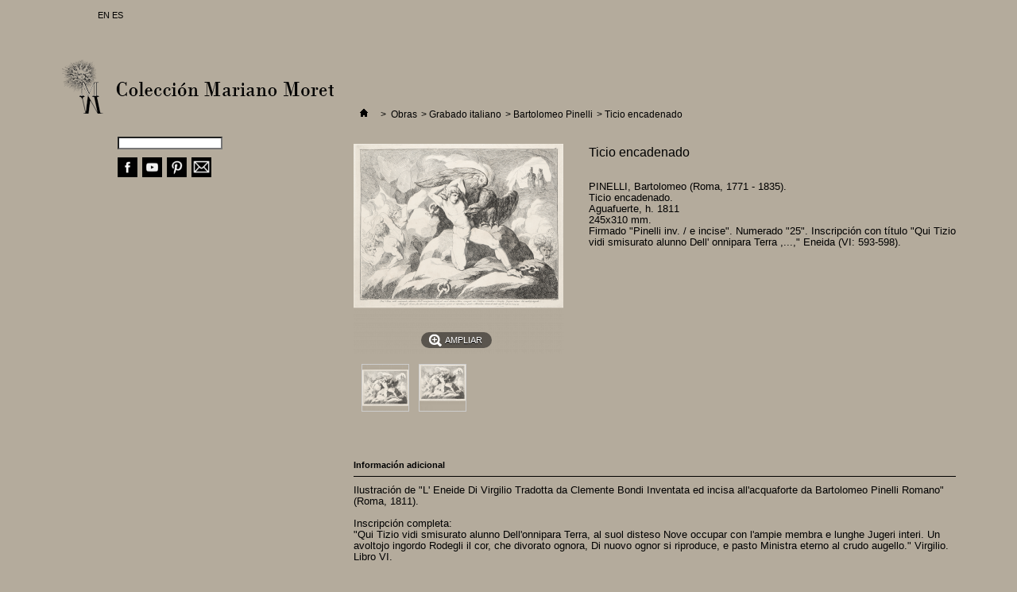

--- FILE ---
content_type: text/html; charset=utf-8
request_url: http://www.coleccionmmoret.es/index.php?id_product=620&controller=product&id_lang=3
body_size: 11508
content:
<!DOCTYPE html PUBLIC "-//W3C//DTD XHTML 1.1//EN" "http://www.w3.org/TR/xhtml11/DTD/xhtml11.dtd">
<!--[if lt IE 7]> <html class="no-js lt-ie9 lt-ie8 lt-ie7 " lang="es"> <![endif]-->
<!--[if IE 7]><html class="no-js lt-ie9 lt-ie8 ie7" lang="es"> <![endif]-->
<!--[if IE 8]><html class="no-js lt-ie9 ie8" lang="es"> <![endif]-->
<!--[if gt IE 8]> <html class="no-js ie9" lang="es"> <![endif]-->
<html xmlns="http://www.w3.org/1999/xhtml" xml:lang="es">
	<head>
		<title>Ticio encadenado - Colecci&oacute;n Mariano Moret</title>
		<meta name="description" content="PINELLI, Bartolomeo (Roma, 1771 - 1835).Ticio encadenado. Aguafuerte, h. 1811245x310 mm.Firmado &quot;Pinelli inv. / e incise&quot;. Numerado &quot;25&quot;. Inscripción con título &quot;Qui Tizio vidi smisurato alunno Dell&#039; onnipara Terra ,...,&quot; Eneida (VI: 593-598). 
 

 
 
 
 
 " />
		<meta http-equiv="Content-Type" content="application/xhtml+xml; charset=utf-8" />
		<meta http-equiv="content-language" content="en-es" />
		<meta name="generator" content="PrestaShop" />
		<meta name="robots" content="index,follow" />
		<link rel="icon" type="image/vnd.microsoft.icon" href="/img/favicon.ico?1726141127" />
		<link rel="shortcut icon" type="image/x-icon" href="/img/favicon.ico?1726141127" />
		<script type="text/javascript">
			var baseDir = 'http://www.coleccionmmoret.es/';
			var baseUri = 'http://www.coleccionmmoret.es/index.php';
			var static_token = '7b41d161b556db268513e25c2bfd1171';
			var token = '7b41d161b556db268513e25c2bfd1171';
			var priceDisplayPrecision = 2;
			var priceDisplayMethod = 0;
			var roundMode = 2;
		</script>
		<link href="/themes/ejdp_theme/css/grid_prestashop.css" rel="stylesheet" type="text/css" media="all" />
		<link href="/themes/ejdp_theme/css/global.css" rel="stylesheet" type="text/css" media="all" />
		<link href="/themes/ejdp_theme/css/product.css" rel="stylesheet" type="text/css" media="all" />
		<link href="/js/jquery/plugins/fancybox/jquery.fancybox.css" rel="stylesheet" type="text/css" media="all" />
		<link href="/modules/blockpermanentlinks/blockpermanentlinks.css" rel="stylesheet" type="text/css" media="all" />
		<link href="/modules/blockviewed/blockviewed.css" rel="stylesheet" type="text/css" media="all" />
		<link href="/modules/blockcontact/blockcontact.css" rel="stylesheet" type="text/css" media="all" />
		<link href="/modules/blockmyaccountfooter/blockmyaccount.css" rel="stylesheet" type="text/css" media="all" />
		<link href="/modules/blocknewproducts/blocknewproducts.css" rel="stylesheet" type="text/css" media="all" />
		<link href="/modules/blockuserinfo/blockuserinfo.css" rel="stylesheet" type="text/css" media="all" />
		<link href="/modules/blocklanguages/blocklanguages.css" rel="stylesheet" type="text/css" media="all" />
		<link href="/modules/blocktags/blocktags.css" rel="stylesheet" type="text/css" media="all" />
		<link href="/modules/homefeatured/homefeatured.css" rel="stylesheet" type="text/css" media="all" />
		<link href="/modules/blocknewsletter/blocknewsletter.css" rel="stylesheet" type="text/css" media="all" />
		<link href="/modules/mailalerts/mailalerts.css" rel="stylesheet" type="text/css" media="all" />
		<link href="/js/jquery/plugins/autocomplete/jquery.autocomplete.css" rel="stylesheet" type="text/css" media="all" />
		<link href="/themes/ejdp_theme/css/product_list.css" rel="stylesheet" type="text/css" media="all" />
		<link href="/modules/blocksearch/blocksearch.css" rel="stylesheet" type="text/css" media="all" />
	    <link href="http://www.coleccionmmoret.es/themes/ejdp_theme/css/jquery.iviewer.css" rel="stylesheet" type="text/css" media="screen" />
		<script type="text/javascript" src="/js/jquery/jquery-1.7.2.min.js"></script>
		<script type="text/javascript" src="/js/jquery/jquery-migrate-1.2.1.js"></script>
		<script type="text/javascript" src="/js/jquery/plugins/jquery.easing.js"></script>
		<script type="text/javascript" src="/js/tools.js"></script>
		<script type="text/javascript" src="/js/jquery/plugins/fancybox/jquery.fancybox.js"></script>
		<script type="text/javascript" src="/js/jquery/plugins/jquery.idTabs.js"></script>
		<script type="text/javascript" src="/js/jquery/plugins/jquery.scrollTo.js"></script>
		<script type="text/javascript" src="/js/jquery/plugins/jquery.serialScroll.js"></script>
		<script type="text/javascript" src="/themes/ejdp_theme/js/tools.js"></script>
		<script type="text/javascript" src="/themes/ejdp_theme/js/product.js"></script>
		<script type="text/javascript" src="/themes/ejdp_theme/js/tools/treeManagement.js"></script>
		<script type="text/javascript" src="/modules/mailalerts/mailalerts.js"></script>
		<script type="text/javascript" src="/js/jquery/plugins/autocomplete/jquery.autocomplete.js"></script>
	    <script type="text/javascript" src="http://www.coleccionmmoret.es/themes/ejdp_theme/js/iviewer/jqueryui.js"></script>
    <!-- <script type="text/javascript" src=”http://www.coleccionmmoret.es/themes/ejdp_theme/js/iviewer/jquery.mousewheel.min.js”></script> -->
    <script type="text/javascript" src="http://www.coleccionmmoret.es/themes/ejdp_theme/js/iviewer/jquery.iviewer.js"></script>
		
	</head>
	
	<body id="product" class="product">
    
					<div id="page" class="container_9 clearfix">

			<!-- Header -->
			<div id="header" class="grid_9 alpha omega">
				<a id="header_logo" href="http://www.coleccionmmoret.es/" title="Colecci&oacute;n Mariano Moret">
					<img class="logo" src="http://www.coleccionmmoret.es/img/logo.jpg?1726141127" alt="Colecci&oacute;n Mariano Moret" width="342" height="68" />
				</a>
				<div id="header_right" class="grid_9 omega">
					
<!-- Block languages module -->
<div id="languages_block_top">
          	<a href="http://www.coleccionmmoret.es/index.php?id_product=620&amp;controller=product&amp;id_lang=1" title="EN">
      EN
     </a>
        ES
    </div>

<script type="text/javascript">
$(document).ready(function () {
	$("#countries").mouseover(function(){
		$(this).addClass("countries_hover");
		$(".countries_ul").addClass("countries_ul_hover");
	});
	$("#countries").mouseout(function(){
		$(this).removeClass("countries_hover");
		$(".countries_ul").removeClass("countries_ul_hover");
	});

});
</script>
<!-- /Block languages module -->

				</div>
			</div>

			<div id="columns" class="grid_9 alpha omega clearfix">
				<!-- Left -->
				<div id="left_column" class="column grid_2 alpha">
					<!-- Block categories module -->
<div id="categories_block_left" class="block">
	<!-- Eliminar titulo bloque categorias 
    <p class="title_block">Categorías</p>-->    
    <!-- A�adido el margen superior -->
	<div class="block_content" style="padding-top:30px;">
		<ul class="tree dhtml">
		<!-- LINK a texto CMS "La colecci�n" -->
		<li><a href="http://www.coleccionmmoret.es/index.php?id_cms=4&controller=cms&id_lang=3" title="La colección">La colección</a></li>
		<!-- LINKS a categorias -->        
									
<li >
	<a style="cursor: pointer;" onclick="toggleBranch($(this).prev())"  title="">Obras</a>
			<ul>
									
<li >
	<a style="cursor: pointer;" onclick="toggleBranch($(this).prev())"  title="">Grabado alemán</a>
			<ul>
									
<li >
	<a href="http://www.coleccionmmoret.es/index.php?id_category=73&controller=category&id_lang=3"  title="">Maestro AG</a>
	</li>

												
<li >
	<a href="http://www.coleccionmmoret.es/index.php?id_category=144&controller=category&id_lang=3"  title="">Michael Wolgemut</a>
	</li>

												
<li >
	<a href="http://www.coleccionmmoret.es/index.php?id_category=93&controller=category&id_lang=3"  title="">Martin Schongauer</a>
	</li>

												
<li >
	<a href="http://www.coleccionmmoret.es/index.php?id_category=75&controller=category&id_lang=3"  title="">Daniel Hopfer</a>
	</li>

												
<li >
	<a href="http://www.coleccionmmoret.es/index.php?id_category=74&controller=category&id_lang=3"  title="">Albrecht Altdorfer</a>
	</li>

												
<li >
	<a href="http://www.coleccionmmoret.es/index.php?id_category=76&controller=category&id_lang=3"  title="">Hieronymus Hopfer</a>
	</li>

												
<li >
	<a href="http://www.coleccionmmoret.es/index.php?id_category=83&controller=category&id_lang=3"  title="">Lambrecht Hopfer</a>
	</li>

												
<li >
	<a href="http://www.coleccionmmoret.es/index.php?id_category=94&controller=category&id_lang=3"  title="">Maestro HL</a>
	</li>

												
<li >
	<a href="http://www.coleccionmmoret.es/index.php?id_category=77&controller=category&id_lang=3"  title="">Jacob Binck</a>
	</li>

												
<li >
	<a href="http://www.coleccionmmoret.es/index.php?id_category=78&controller=category&id_lang=3"  title="">Sebald Beham</a>
	</li>

												
<li >
	<a href="http://www.coleccionmmoret.es/index.php?id_category=79&controller=category&id_lang=3"  title="">Barthel Beham</a>
	</li>

												
<li >
	<a href="http://www.coleccionmmoret.es/index.php?id_category=80&controller=category&id_lang=3"  title="">Georg Pencz</a>
	</li>

												
<li >
	<a href="http://www.coleccionmmoret.es/index.php?id_category=81&controller=category&id_lang=3"  title="">Heinrich Aldegrever</a>
	</li>

												
<li >
	<a href="http://www.coleccionmmoret.es/index.php?id_category=82&controller=category&id_lang=3"  title="">Virgil Solis</a>
	</li>

												
<li >
	<a href="http://www.coleccionmmoret.es/index.php?id_category=84&controller=category&id_lang=3"  title="">Maestro IB</a>
	</li>

												
<li >
	<a href="http://www.coleccionmmoret.es/index.php?id_category=85&controller=category&id_lang=3"  title="">Maestro FG</a>
	</li>

												
<li >
	<a href="http://www.coleccionmmoret.es/index.php?id_category=64&controller=category&id_lang=3"  title="">Theodor de Bry</a>
	</li>

												
<li >
	<a href="http://www.coleccionmmoret.es/index.php?id_category=150&controller=category&id_lang=3"  title="&lt;p&gt; &lt;/p&gt;
&lt;div id=&quot;kpm-root&quot; class=&quot;kpm_LTR&quot;&gt; &lt;/div&gt;">Jost Amman</a>
	</li>

												
<li >
	<a href="http://www.coleccionmmoret.es/index.php?id_category=65&controller=category&id_lang=3"  title="">Johann Theodor de Bry</a>
	</li>

												
<li >
	<a href="http://www.coleccionmmoret.es/index.php?id_category=95&controller=category&id_lang=3"  title="">Gilich Kilian Proger</a>
	</li>

												
<li >
	<a href="http://www.coleccionmmoret.es/index.php?id_category=96&controller=category&id_lang=3"  title="">Maestro RDS</a>
	</li>

												
<li >
	<a href="http://www.coleccionmmoret.es/index.php?id_category=92&controller=category&id_lang=3"  title="">Christoph Jamnitzer</a>
	</li>

												
<li >
	<a href="http://www.coleccionmmoret.es/index.php?id_category=157&controller=category&id_lang=3"  title="&lt;p&gt; &lt;/p&gt;
&lt;div id=&quot;kpm-root&quot; class=&quot;kpm_LTR notranslate&quot;&gt; &lt;/div&gt;">Paul Flindt</a>
	</li>

												
<li >
	<a href="http://www.coleccionmmoret.es/index.php?id_category=162&controller=category&id_lang=3"  title="&lt;p&gt; &lt;/p&gt;
&lt;div id=&quot;kpm-root&quot; class=&quot;kpm_LTR notranslate&quot;&gt; &lt;/div&gt;">Adam Fuchs</a>
	</li>

												
<li >
	<a href="http://www.coleccionmmoret.es/index.php?id_category=148&controller=category&id_lang=3"  title="">Wenzel Hollar</a>
	</li>

												
<li >
	<a href="http://www.coleccionmmoret.es/index.php?id_category=159&controller=category&id_lang=3"  title="&lt;p&gt; &lt;/p&gt;
&lt;div id=&quot;kpm-root&quot; class=&quot;kpm_LTR notranslate&quot;&gt; &lt;/div&gt;">Johann Wilhelm Heel</a>
	</li>

												
<li >
	<a href="http://www.coleccionmmoret.es/index.php?id_category=174&controller=category&id_lang=3"  title="">Christoph Weigel </a>
	</li>

												
<li >
	<a href="http://www.coleccionmmoret.es/index.php?id_category=198&controller=category&id_lang=3"  title="">Leonhard Heckenauer </a>
	</li>

												
<li >
	<a href="http://www.coleccionmmoret.es/index.php?id_category=86&controller=category&id_lang=3"  title="">Maria Magdalena Küsel</a>
	</li>

												
<li >
	<a href="http://www.coleccionmmoret.es/index.php?id_category=106&controller=category&id_lang=3"  title="">Johann Andreas I Pfeffel</a>
	</li>

												
<li >
	<a href="http://www.coleccionmmoret.es/index.php?id_category=87&controller=category&id_lang=3"  title="">Maria Philippina Küsel</a>
	</li>

												
<li >
	<a href="http://www.coleccionmmoret.es/index.php?id_category=195&controller=category&id_lang=3"  title="">Gottlieb Herrmann</a>
	</li>

												
<li >
	<a href="http://www.coleccionmmoret.es/index.php?id_category=118&controller=category&id_lang=3"  title="">Gottfried Stein </a>
	</li>

												
<li >
	<a href="http://www.coleccionmmoret.es/index.php?id_category=129&controller=category&id_lang=3"  title="">Martin Engelbrecht</a>
	</li>

												
<li >
	<a href="http://www.coleccionmmoret.es/index.php?id_category=98&controller=category&id_lang=3"  title="">Johann Adam Delsenbach</a>
	</li>

												
<li >
	<a href="http://www.coleccionmmoret.es/index.php?id_category=160&controller=category&id_lang=3"  title="&lt;p&gt; &lt;/p&gt;
&lt;div id=&quot;kpm-root&quot; class=&quot;kpm_LTR notranslate&quot;&gt; &lt;/div&gt;
&lt;div id=&quot;kpm-root&quot; class=&quot;kpm_LTR notranslate&quot;&gt; &lt;/div&gt;">Johann Georg Hertel</a>
	</li>

												
<li >
	<a href="http://www.coleccionmmoret.es/index.php?id_category=165&controller=category&id_lang=3"  title="">Matthäus Herz</a>
	</li>

												
<li >
	<a href="http://www.coleccionmmoret.es/index.php?id_category=88&controller=category&id_lang=3"  title="">Johann Rudolph Schellenberg</a>
	</li>

												
<li >
	<a href="http://www.coleccionmmoret.es/index.php?id_category=145&controller=category&id_lang=3"  title="">Balthasar Anton Dunker</a>
	</li>

												
<li >
	<a href="http://www.coleccionmmoret.es/index.php?id_category=141&controller=category&id_lang=3"  title="">Anónimo alemán h. 1780</a>
	</li>

												
<li class="last">
	<a href="http://www.coleccionmmoret.es/index.php?id_category=185&controller=category&id_lang=3"  title="">Carl Christian Glassbach</a>
	</li>

							</ul>
	</li>

												
<li >
	<a style="cursor: pointer;" onclick="toggleBranch($(this).prev())"  title="">Grabado flamenco y holandés</a>
			<ul>
									
<li >
	<a href="http://www.coleccionmmoret.es/index.php?id_category=62&controller=category&id_lang=3"  title="">Maestro FVB</a>
	</li>

												
<li >
	<a href="http://www.coleccionmmoret.es/index.php?id_category=60&controller=category&id_lang=3"  title="">Lucas van Leyden  </a>
	</li>

												
<li >
	<a href="http://www.coleccionmmoret.es/index.php?id_category=63&controller=category&id_lang=3"  title="">Maestro de las Cabezas de Caballo</a>
	</li>

												
<li >
	<a href="http://www.coleccionmmoret.es/index.php?id_category=193&controller=category&id_lang=3"  title="">Allaert Claesz. </a>
	</li>

												
<li >
	<a href="http://www.coleccionmmoret.es/index.php?id_category=204&controller=category&id_lang=3"  title="">Gerard de Jode</a>
	</li>

												
<li >
	<a href="http://www.coleccionmmoret.es/index.php?id_category=196&controller=category&id_lang=3"  title="">Hans Bol</a>
	</li>

												
<li >
	<a href="http://www.coleccionmmoret.es/index.php?id_category=175&controller=category&id_lang=3"  title="">Philips Galle </a>
	</li>

												
<li >
	<a href="http://www.coleccionmmoret.es/index.php?id_category=187&controller=category&id_lang=3"  title="">Harmen Jansz. Muller</a>
	</li>

												
<li >
	<a href="http://www.coleccionmmoret.es/index.php?id_category=139&controller=category&id_lang=3"  title="">Johannes van Doetecum el Viejo</a>
	</li>

												
<li >
	<a href="http://www.coleccionmmoret.es/index.php?id_category=138&controller=category&id_lang=3"  title="">Lucas van Doetecum </a>
	</li>

												
<li >
	<a href="http://www.coleccionmmoret.es/index.php?id_category=61&controller=category&id_lang=3"  title="">Hendrik Goltzius</a>
	</li>

												
<li >
	<a href="http://www.coleccionmmoret.es/index.php?id_category=146&controller=category&id_lang=3"  title="">Arent van Bolten</a>
	</li>

												
<li >
	<a href="http://www.coleccionmmoret.es/index.php?id_category=68&controller=category&id_lang=3"  title="">Jan Saenredam</a>
	</li>

												
<li >
	<a href="http://www.coleccionmmoret.es/index.php?id_category=122&controller=category&id_lang=3"  title="">Adriaen Muntinck</a>
	</li>

												
<li >
	<a href="http://www.coleccionmmoret.es/index.php?id_category=59&controller=category&id_lang=3"  title=""> Nicolaas de Bruyn</a>
	</li>

												
<li >
	<a href="http://www.coleccionmmoret.es/index.php?id_category=67&controller=category&id_lang=3"  title="">Jan Harmensz. Muller</a>
	</li>

												
<li >
	<a href="http://www.coleccionmmoret.es/index.php?id_category=133&controller=category&id_lang=3"  title="">Jacob Hoefnagel</a>
	</li>

												
<li >
	<a href="http://www.coleccionmmoret.es/index.php?id_category=66&controller=category&id_lang=3"  title="">Hendrik Hondius el Viejo</a>
	</li>

												
<li >
	<a href="http://www.coleccionmmoret.es/index.php?id_category=69&controller=category&id_lang=3"  title="">Pierre Firens</a>
	</li>

												
<li >
	<a href="http://www.coleccionmmoret.es/index.php?id_category=176&controller=category&id_lang=3"  title="">Jean Valdor el Viejo</a>
	</li>

												
<li >
	<a href="http://www.coleccionmmoret.es/index.php?id_category=71&controller=category&id_lang=3"  title="">Christoffel van Sichem el Joven</a>
	</li>

												
<li >
	<a href="http://www.coleccionmmoret.es/index.php?id_category=166&controller=category&id_lang=3"  title="">Willem Panneels</a>
	</li>

												
<li >
	<a href="http://www.coleccionmmoret.es/index.php?id_category=100&controller=category&id_lang=3"  title="">Hans Janssen</a>
	</li>

												
<li >
	<a href="http://www.coleccionmmoret.es/index.php?id_category=177&controller=category&id_lang=3"  title="">Theodoor van Thulden </a>
	</li>

												
<li >
	<a href="http://www.coleccionmmoret.es/index.php?id_category=197&controller=category&id_lang=3"  title="">Michael Hayé</a>
	</li>

												
<li >
	<a href="http://www.coleccionmmoret.es/index.php?id_category=152&controller=category&id_lang=3"  title="&lt;p&gt; &lt;/p&gt;
&lt;div id=&quot;kpm-root&quot; class=&quot;kpm_LTR notranslate&quot;&gt; &lt;/div&gt;">Quirin Boel</a>
	</li>

												
<li >
	<a href="http://www.coleccionmmoret.es/index.php?id_category=200&controller=category&id_lang=3"  title="">Anónimo holandés, h. 1650</a>
	</li>

												
<li >
	<a href="http://www.coleccionmmoret.es/index.php?id_category=151&controller=category&id_lang=3"  title="&lt;p&gt; &lt;/p&gt;
&lt;div id=&quot;kpm-root&quot; class=&quot;kpm_LTR&quot;&gt; &lt;/div&gt;
&lt;div id=&quot;kpm-root&quot; class=&quot;kpm_LTR&quot;&gt; &lt;/div&gt;">Jan de Bisschop</a>
	</li>

												
<li >
	<a href="http://www.coleccionmmoret.es/index.php?id_category=99&controller=category&id_lang=3"  title="">Frederick de Witt</a>
	</li>

												
<li >
	<a href="http://www.coleccionmmoret.es/index.php?id_category=212&controller=category&id_lang=3"  title="">Petrus Schenk el Viejo</a>
	</li>

												
<li >
	<a href="http://www.coleccionmmoret.es/index.php?id_category=107&controller=category&id_lang=3"  title="">Gerrit Visscher</a>
	</li>

												
<li class="last">
	<a href="http://www.coleccionmmoret.es/index.php?id_category=201&controller=category&id_lang=3"  title="">Anónimo holandés, 1728</a>
	</li>

							</ul>
	</li>

												
<li >
	<a style="cursor: pointer;" onclick="toggleBranch($(this).prev())"  title="">Grabado italiano</a>
			<ul>
									
<li >
	<a href="http://www.coleccionmmoret.es/index.php?id_category=108&controller=category&id_lang=3"  title="">Andrea Mantegna</a>
	</li>

												
<li >
	<a href="http://www.coleccionmmoret.es/index.php?id_category=109&controller=category&id_lang=3"  title="">Jacopo de&#039;Barbari</a>
	</li>

												
<li >
	<a href="http://www.coleccionmmoret.es/index.php?id_category=213&controller=category&id_lang=3"  title="">Giovanni Antonio da Brescia</a>
	</li>

												
<li >
	<a href="http://www.coleccionmmoret.es/index.php?id_category=110&controller=category&id_lang=3"  title="">Marcantonio Raimondi</a>
	</li>

												
<li >
	<a href="http://www.coleccionmmoret.es/index.php?id_category=149&controller=category&id_lang=3"  title="&lt;p&gt; &lt;/p&gt;
&lt;div id=&quot;kpm-root&quot; class=&quot;kpm_LTR&quot;&gt; &lt;/div&gt;">Agostino Veneziano</a>
	</li>

												
<li >
	<a href="http://www.coleccionmmoret.es/index.php?id_category=202&controller=category&id_lang=3"  title="">Giovanni Jacopo Caraglio</a>
	</li>

												
<li >
	<a href="http://www.coleccionmmoret.es/index.php?id_category=183&controller=category&id_lang=3"  title="">Battista Franco, il Samolei</a>
	</li>

												
<li >
	<a href="http://www.coleccionmmoret.es/index.php?id_category=123&controller=category&id_lang=3"  title="">Enea Vico</a>
	</li>

												
<li >
	<a href="http://www.coleccionmmoret.es/index.php?id_category=125&controller=category&id_lang=3"  title="">Maestro AP</a>
	</li>

												
<li >
	<a href="http://www.coleccionmmoret.es/index.php?id_category=178&controller=category&id_lang=3"  title="">Antonio Tempesta </a>
	</li>

												
<li >
	<a href="http://www.coleccionmmoret.es/index.php?id_category=111&controller=category&id_lang=3"  title="">Giovanni Andrea Maglioli</a>
	</li>

												
<li >
	<a href="http://www.coleccionmmoret.es/index.php?id_category=112&controller=category&id_lang=3"  title="">Cherubino Alberti</a>
	</li>

												
<li >
	<a href="http://www.coleccionmmoret.es/index.php?id_category=153&controller=category&id_lang=3"  title="&lt;p&gt; &lt;/p&gt;
&lt;div id=&quot;kpm-root&quot; class=&quot;kpm_LTR notranslate&quot;&gt; &lt;/div&gt;
&lt;div id=&quot;kpm-root&quot; class=&quot;kpm_LTR notranslate&quot;&gt; &lt;/div&gt;">Anónimo italiano, h. 1585</a>
	</li>

												
<li >
	<a href="http://www.coleccionmmoret.es/index.php?id_category=199&controller=category&id_lang=3"  title="">Anónimo italiano, h. 1591-1690</a>
	</li>

												
<li >
	<a href="http://www.coleccionmmoret.es/index.php?id_category=113&controller=category&id_lang=3"  title="">Francesco Villamena</a>
	</li>

												
<li >
	<a href="http://www.coleccionmmoret.es/index.php?id_category=179&controller=category&id_lang=3"  title="">Cesare Domenichi </a>
	</li>

												
<li >
	<a href="http://www.coleccionmmoret.es/index.php?id_category=182&controller=category&id_lang=3"  title="">Odoardo Fialetti</a>
	</li>

												
<li >
	<a href="http://www.coleccionmmoret.es/index.php?id_category=181&controller=category&id_lang=3"  title="">Giuseppe Caletti, il Cremonese</a>
	</li>

												
<li >
	<a href="http://www.coleccionmmoret.es/index.php?id_category=114&controller=category&id_lang=3"  title="">Stefano della Bella</a>
	</li>

												
<li >
	<a href="http://www.coleccionmmoret.es/index.php?id_category=115&controller=category&id_lang=3"  title="">Giovanni Battista Galestruzzi</a>
	</li>

												
<li >
	<a href="http://www.coleccionmmoret.es/index.php?id_category=173&controller=category&id_lang=3"  title="">Pietro Santi Bartoli </a>
	</li>

												
<li >
	<a href="http://www.coleccionmmoret.es/index.php?id_category=188&controller=category&id_lang=3"  title="">Girolamo Ferroni </a>
	</li>

												
<li >
	<a href="http://www.coleccionmmoret.es/index.php?id_category=203&controller=category&id_lang=3"  title="">Francesco Bartolozzi</a>
	</li>

												
<li >
	<a href="http://www.coleccionmmoret.es/index.php?id_category=158&controller=category&id_lang=3"  title="&lt;p&gt; &lt;/p&gt;
&lt;div id=&quot;kpm-root&quot; class=&quot;kpm_LTR notranslate&quot;&gt; &lt;/div&gt;">Giovanni Folo </a>
	</li>

												
<li class="last">
	<a href="http://www.coleccionmmoret.es/index.php?id_category=170&controller=category&id_lang=3" class="selected" title="">Bartolomeo Pinelli</a>
	</li>

							</ul>
	</li>

												
<li >
	<a style="cursor: pointer;" onclick="toggleBranch($(this).prev())"  title="">Grabado francés</a>
			<ul>
									
<li >
	<a href="http://www.coleccionmmoret.es/index.php?id_category=101&controller=category&id_lang=3"  title="">Étienne Delaune</a>
	</li>

												
<li >
	<a href="http://www.coleccionmmoret.es/index.php?id_category=132&controller=category&id_lang=3"  title="">René Boyvin</a>
	</li>

												
<li >
	<a href="http://www.coleccionmmoret.es/index.php?id_category=130&controller=category&id_lang=3"  title="">Pierre Milan</a>
	</li>

												
<li >
	<a href="http://www.coleccionmmoret.es/index.php?id_category=103&controller=category&id_lang=3"  title="">Jean Toutin</a>
	</li>

												
<li >
	<a href="http://www.coleccionmmoret.es/index.php?id_category=217&controller=category&id_lang=3"  title="">Henri Le Roy</a>
	</li>

												
<li >
	<a href="http://www.coleccionmmoret.es/index.php?id_category=161&controller=category&id_lang=3"  title="&lt;p&gt; &lt;/p&gt;
&lt;div id=&quot;kpm-root&quot; class=&quot;kpm_LTR notranslate&quot;&gt; &lt;/div&gt;">Michel Lasne</a>
	</li>

												
<li >
	<a href="http://www.coleccionmmoret.es/index.php?id_category=105&controller=category&id_lang=3"  title="">Antoine Jacquard</a>
	</li>

												
<li >
	<a href="http://www.coleccionmmoret.es/index.php?id_category=102&controller=category&id_lang=3"  title="">Jacques Callot</a>
	</li>

												
<li >
	<a href="http://www.coleccionmmoret.es/index.php?id_category=168&controller=category&id_lang=3"  title="">François Perrier le Bourguignon</a>
	</li>

												
<li >
	<a href="http://www.coleccionmmoret.es/index.php?id_category=190&controller=category&id_lang=3"  title="">Jean de Saint-Igny</a>
	</li>

												
<li >
	<a href="http://www.coleccionmmoret.es/index.php?id_category=121&controller=category&id_lang=3"  title="">Maestro BL</a>
	</li>

												
<li >
	<a href="http://www.coleccionmmoret.es/index.php?id_category=172&controller=category&id_lang=3"  title="">Louis Ferdinand Elle el Viejo</a>
	</li>

												
<li >
	<a href="http://www.coleccionmmoret.es/index.php?id_category=155&controller=category&id_lang=3"  title="&lt;p&gt; &lt;/p&gt;
&lt;div id=&quot;kpm-root&quot; class=&quot;kpm_LTR notranslate&quot;&gt; &lt;/div&gt;">François Chauveau</a>
	</li>

												
<li >
	<a href="http://www.coleccionmmoret.es/index.php?id_category=135&controller=category&id_lang=3"  title="">Jean Lepautre</a>
	</li>

												
<li >
	<a href="http://www.coleccionmmoret.es/index.php?id_category=126&controller=category&id_lang=3"  title="">Jean Vauquer</a>
	</li>

												
<li >
	<a href="http://www.coleccionmmoret.es/index.php?id_category=156&controller=category&id_lang=3"  title="&lt;p&gt; &lt;/p&gt;
&lt;div id=&quot;kpm-root&quot; class=&quot;kpm_LTR notranslate&quot;&gt; &lt;/div&gt;
&lt;div id=&quot;kpm-root&quot; class=&quot;kpm_LTR notranslate&quot;&gt; &lt;/div&gt;">François de Poilly el Viejo</a>
	</li>

												
<li >
	<a href="http://www.coleccionmmoret.es/index.php?id_category=119&controller=category&id_lang=3"  title="">Paul Androuet du Cerceau </a>
	</li>

												
<li >
	<a href="http://www.coleccionmmoret.es/index.php?id_category=189&controller=category&id_lang=3"  title="">Jean-Baptiste Monnoyer</a>
	</li>

												
<li >
	<a href="http://www.coleccionmmoret.es/index.php?id_category=186&controller=category&id_lang=3"  title="">Jean Papillon el Viejo</a>
	</li>

												
<li >
	<a href="http://www.coleccionmmoret.es/index.php?id_category=134&controller=category&id_lang=3"  title="">Joseph Parrocel</a>
	</li>

												
<li >
	<a href="http://www.coleccionmmoret.es/index.php?id_category=207&controller=category&id_lang=3"  title="">Étienne Gantrel</a>
	</li>

												
<li >
	<a href="http://www.coleccionmmoret.es/index.php?id_category=169&controller=category&id_lang=3"  title="">Bernard Picart</a>
	</li>

												
<li >
	<a href="http://www.coleccionmmoret.es/index.php?id_category=206&controller=category&id_lang=3"  title="">Nicolas Chasteau </a>
	</li>

												
<li >
	<a href="http://www.coleccionmmoret.es/index.php?id_category=104&controller=category&id_lang=3"  title="">Jean Bourguet</a>
	</li>

												
<li >
	<a href="http://www.coleccionmmoret.es/index.php?id_category=154&controller=category&id_lang=3"  title="&lt;p&gt; &lt;/p&gt;
&lt;div id=&quot;kpm-root&quot; class=&quot;kpm_LTR notranslate&quot;&gt; &lt;/div&gt;">Anne Claude Philippe de Tubières, Comte de Caylus</a>
	</li>

												
<li >
	<a href="http://www.coleccionmmoret.es/index.php?id_category=208&controller=category&id_lang=3"  title="">Claude Augustin Duflos</a>
	</li>

												
<li >
	<a href="http://www.coleccionmmoret.es/index.php?id_category=117&controller=category&id_lang=3"  title="">Jean Baptiste Guelard</a>
	</li>

												
<li >
	<a href="http://www.coleccionmmoret.es/index.php?id_category=128&controller=category&id_lang=3"  title="">Jacques Saly</a>
	</li>

												
<li >
	<a href="http://www.coleccionmmoret.es/index.php?id_category=184&controller=category&id_lang=3"  title="">Gilles Demarteau</a>
	</li>

												
<li >
	<a href="http://www.coleccionmmoret.es/index.php?id_category=142&controller=category&id_lang=3"  title="">Anónimo francés, h. 1750</a>
	</li>

												
<li >
	<a href="http://www.coleccionmmoret.es/index.php?id_category=143&controller=category&id_lang=3"  title="">Pierre Demachy</a>
	</li>

												
<li >
	<a href="http://www.coleccionmmoret.es/index.php?id_category=191&controller=category&id_lang=3"  title="">Juste-François Boucher</a>
	</li>

												
<li >
	<a href="http://www.coleccionmmoret.es/index.php?id_category=167&controller=category&id_lang=3"  title="">Philippe Louis Parizeau</a>
	</li>

												
<li >
	<a href="http://www.coleccionmmoret.es/index.php?id_category=127&controller=category&id_lang=3"  title="">Jean Démosthène Dugourc</a>
	</li>

												
<li >
	<a href="http://www.coleccionmmoret.es/index.php?id_category=164&controller=category&id_lang=3"  title="&lt;p&gt; &lt;/p&gt;
&lt;div id=&quot;kpm-root&quot; class=&quot;kpm_LTR notranslate&quot;&gt; &lt;/div&gt;
&lt;div id=&quot;kpm-root&quot; class=&quot;kpm_LTR notranslate&quot;&gt; &lt;/div&gt;">Henri Marais</a>
	</li>

												
<li class="last">
	<a href="http://www.coleccionmmoret.es/index.php?id_category=180&controller=category&id_lang=3"  title="">Alexis François Girard </a>
	</li>

							</ul>
	</li>

												
<li >
	<a style="cursor: pointer;" onclick="toggleBranch($(this).prev())"  title="">Grabado español</a>
			<ul>
									
<li >
	<a href="http://www.coleccionmmoret.es/index.php?id_category=171&controller=category&id_lang=3"  title="">José de Ribera</a>
	</li>

												
<li >
	<a href="http://www.coleccionmmoret.es/index.php?id_category=147&controller=category&id_lang=3"  title="">Juan Dolivar</a>
	</li>

												
<li >
	<a href="http://www.coleccionmmoret.es/index.php?id_category=116&controller=category&id_lang=3"  title="">Vicente Victoria</a>
	</li>

												
<li class="last">
	<a href="http://www.coleccionmmoret.es/index.php?id_category=140&controller=category&id_lang=3"  title="">Francisco de Goya</a>
	</li>

							</ul>
	</li>

												
<li >
	<a href="http://www.coleccionmmoret.es/index.php?id_category=72&controller=category&id_lang=3"  title="&lt;p&gt;&lt;span style=&quot;font-size: 10pt; color: #000000;&quot;&gt;Ornamento &lt;/span&gt;&lt;/p&gt;
&lt;p&gt;&lt;span style=&quot;font-size: 10pt; color: #000000;&quot;&gt;Considerado como un género menor, el ornamento fue el género artístico en el que los grabadores gozaron de una mayor libertad para desarrollar su creatividad, funcionando en muchas ocasiones como el único refugio para la utopía y la fantasía en un mundo altamente reglado. La trivialidad del tema permitía al artista la experimentación de las formas y su ligereza le liberaba de las imposiciones formales del arte canónico y de la gravedad que exigían otras temáticas consideradas más elevadas, como el retrato o la representación de historias bíblicas o mitológicas.&lt;/span&gt;&lt;/p&gt;">Ornamento</a>
	</li>

												
<li >
	<a href="http://www.coleccionmmoret.es/index.php?id_category=89&controller=category&id_lang=3"  title="&lt;p&gt;&lt;span style=&quot;font-size: 10pt; color: #000000;&quot;&gt;Weibermacht: el poder de las mujeres&lt;/span&gt;&lt;/p&gt;
&lt;p&gt;&lt;span style=&quot;font-size: 10pt;&quot;&gt;&lt;span style=&quot;color: #000000;&quot;&gt;La mujer tiene un protagonismo destacado en la Colección Mariano Moret. En esta selección se han reunido un conjunto de obras que hacen referencia al &lt;em&gt;Weibermacht&lt;/em&gt; o el Poder de las mujeres, un topos artístico y literario medieval y renacentista que muestra a hombres heroicos o sabios dominados por mujeres, presentando una inversión admonitoria de la preponderancia jerárquica masculina y advirtiendo del peligro que podía suponer para el hombre esta trasposición de roles. Mujeres pérfidas y castradoras que utilizan sus encantos para abatir la virilidad de su víctima, como Dalila o Salomé, y otras que se convierten en ejemplo por preservar hasta con su muerte, si ello fuera necesario, la castidad, su virtud más preciada, como ocurre con Susana, Dido o Lucrecia. También la mujer fuerte que utiliza su atractivo sexual para vencer al enemigo, como Judith o Tomiris. Estas series de estampas con heroínas y mujeres célebres ejercían una especial fascinación y fueron muy demandadas. Como modelos a seguir o a evitar, esas mujeres interpretadas por los hombres reflejan sentimientos ambivalentes de temor y de atracción.&lt;/span&gt;&lt;/span&gt;&lt;/p&gt;
&lt;p&gt;&lt;span style=&quot;font-size: 10pt;&quot;&gt;&lt;span style=&quot;color: #000000;&quot;&gt;&lt;br /&gt;&lt;/span&gt;&lt;/span&gt;&lt;/p&gt;">Weibermacht</a>
	</li>

												
<li >
	<a href="http://www.coleccionmmoret.es/index.php?id_category=70&controller=category&id_lang=3"  title="&lt;p&gt;&lt;span style=&quot;font-size: 10pt; color: #000000;&quot;&gt;Emblemata &lt;/span&gt;&lt;/p&gt;
&lt;p&gt;&lt;span style=&quot;font-size: 10pt;&quot;&gt;&lt;span style=&quot;color: #000000;&quot;&gt;La Colección Mariano Moret conserva un importante conjunto de estampas de las series &lt;em&gt;Emblemata Nobilitati&lt;/em&gt; y &lt;em&gt;Emblemata Saecularia&lt;/em&gt; obra de la saga de grabadores de Bry, publicadas a finales del siglo XVI. Los Emblemata son recopilaciones de emblemas y escudos heráldicos en blanco reservados a la imaginación de sus propietarios. Las figuras heráldicas carentes de la&lt;em&gt; inscriptio&lt;/em&gt; y la &lt;em&gt;subscriptio&lt;/em&gt; se presentan como emblemas silentes para ser completados con notas personales. Estas estampas se reunían en volúmenes que servían como &lt;em&gt;alba amicorum&lt;/em&gt;; libros en los que los jóvenes de la nobleza europea recogían los contactos que establecían durante sus viajes y sus estudios universitarios. Estos álbumes recopilatorios servían para establecer relaciones de amistad y estrechar lazos con otros jóvenes en lo que fueron los auténticos precedentes analógicos de las modernas redes sociales. Los emblemas ilustran proverbios, dichos populares y principios morales sobre temas universales e intemporales, como los vicios, la vanidad, las parejas mal avenidas o los amores interesados. Estas estampas estaban destinadas a un público erudito que era capaz de comprender las alegorías y desentrañar el simbolismo codificado en estas obras típicamente renacentistas. Los emblemas nos permiten adentrarnos en la mentalidad de la sociedad europea de los inicios de la Modernidad.&lt;/span&gt; &lt;/span&gt;&lt;/p&gt;">Emblemata / Alba amicorum</a>
	</li>

												
<li >
	<a href="http://www.coleccionmmoret.es/index.php?id_category=205&controller=category&id_lang=3"  title="">Vanitas / Memento mori</a>
	</li>

												
<li >
	<a href="http://www.coleccionmmoret.es/index.php?id_category=137&controller=category&id_lang=3"  title="&lt;p&gt;&lt;span style=&quot;font-size: 10pt; color: #000000;&quot;&gt;Las 70 caras de Bruegel&lt;/span&gt;&lt;/p&gt;
&lt;p&gt;&lt;span style=&quot;font-size: 10pt; color: #000000;&quot;&gt;La Colección Mariano Moret atesora entre sus fondos una serie casi completa (35 de las 36 estampas) del tercer estado del &lt;em&gt;Toonneel des Wereldts Ontdeckende De Ongestuymigheden en Ydelheden&lt;/em&gt;, editado por Claes Jansz Visscher en Amsterdam en 1658. Este cuadernillo es un recopilatorio de los 72 &lt;em&gt;Tronies&lt;/em&gt; o retratos caricaturescos de tipos populares grabados por Johannes y Lucas van Doetechum a partir de una serie de dibujos de Pieter Bruegel el Viejo que se consideran perdidos.&lt;/span&gt;&lt;/p&gt;
&lt;p&gt;&lt;span style=&quot;font-size: 10pt; color: #000000;&quot;&gt; Esta serie de retratos emparejados tiene como antecedentes las numerosas &lt;em&gt;Teste grottesche&lt;/em&gt; de Leonardo da Vinci, conjunto de dibujos de rostros deformados que Pieter Bruegel pudo conocer en alguno de sus viajes por Italia. &lt;/span&gt;&lt;/p&gt;
&lt;p&gt;&lt;span style=&quot;font-size: 10pt; color: #000000;&quot;&gt;Las 35 estampas de la Colección Mariano Moret conforman un conjunto de extraordinaria rareza, sin parangón conocido en ninguna otra colección española, constituyendo un testimonio excepcional del interés de Bruegel por la Fisiognomía y la representación de las pasiones humanas, así como también de la vejez y sus degeneraciones físicas. Pieter Bruegel el Viejo fue un artista pionero en la pintura de género que convirtió a los aldeanos, los campesinos y los marginados en los principales protagonistas de sus obras. Su aguda mirada, cargada de sagacidad e ironía, se hace patente en estos retratos en los que los personajes rurales son representados con evidente sentido del humor, pero sin caer en la burla ni en la parodia. &lt;/span&gt;&lt;/p&gt;">Las 70 caras de Bruegel</a>
	</li>

												
<li class="last">
	<a href="http://www.coleccionmmoret.es/index.php?id_category=209&controller=category&id_lang=3"  title="">Oficio de burlas</a>
	</li>

							</ul>
	</li>

												
<li >
	<a href="http://www.coleccionmmoret.es/index.php?id_category=47&controller=category&id_lang=3"  title="">Exposiciones</a>
	</li>

												
<li class="last">
	<a style="cursor: pointer;" onclick="toggleBranch($(this).prev())"  title="">Publicaciones</a>
			<ul>
									
<li >
	<a href="http://www.coleccionmmoret.es/index.php?id_category=90&controller=category&id_lang=3"  title="">Publicaciones monográficas</a>
	</li>

												
<li class="last">
	<a href="http://www.coleccionmmoret.es/index.php?id_category=91&controller=category&id_lang=3"  title="">Otras publicaciones</a>
	</li>

							</ul>
	</li>

					        <!-- ELIMINADO LINK a texto CMS "Publicaciones" -->
		<!-- <li><a href="http://www.coleccionmmoret.es/index.php?id_cms=9&controller=cms&id_lang=3" title="Publicaciones">Publicaciones</a></li> -->
        <!-- LINK a texto CMS "Noticias" -->
		<li><a href="http://www.coleccionmmoret.es/index.php?id_cms=10&controller=cms&id_lang=3" title="Noticias">Noticias</a></li>
        <!-- LINK a texto CMS "Videos obras comentadas" -->
        <li><a href="http://www.coleccionmmoret.es/index.php?id_cms=11&controller=cms&id_lang=3" title="Obras comentadas">Obras comentadas</a></li>
		</ul>
		
		<script type="text/javascript">
		// <![CDATA[
			// we hide the tree only if JavaScript is activated
			$('div#categories_block_left ul.dhtml').hide();
		// ]]>
		</script>
	</div>
</div>
<!-- /Block categories module -->
<!-- Block search module -->
<div id="search_block_left" class="block exclusive">
	<!-- <p class="title_block">Buscar</p> -->
	<form method="get" action="http://www.coleccionmmoret.es/index.php?controller=search" id="searchbox">
        <div style="padding-left:25px; padding-bottom:10px;">
            <!-- <label for="search_query_block">Introduzca el nombre del producto</label> -->
            <input type="hidden" name="orderby" value="position" />
            <input type="hidden" name="controller" value="search" />
            <input type="hidden" name="orderway" value="desc" />
            <input class="search_query" type="text" id="search_query_block" name="search_query" value="" />
            <input type="image" id="search_button" src="http://www.coleccionmmoret.es/modules/blocksearch/img/search.png" />
            <!-- <input type="submit" id="search_button" class="button_mini" value=" "/> -->
        </div>
        <div style="padding-left:25px;">
            <a href="https://www.facebook.com/pages/Colecci�n-Mariano-Moret/367941896700068"><img title="Facebook" src="http://www.coleccionmmoret.es/themes/ejdp_theme/img/icon/facebook.png" alt="Facebook" height="25" border="0" /></a>&nbsp;&nbsp;<a href="https://www.youtube.com/channel/UCEUp1zyA2VMO3tSsAPCr8Wg" style="text-decoration:none"><img title="Youtube" src="http://www.coleccionmmoret.es/themes/ejdp_theme/img/icon/youtube.png" alt="Youtube" height="25" border="0" />&nbsp;&nbsp;<a href="http://www.pinterest.com/coleccionmmoret"><img title="Pinterest" src="http://www.coleccionmmoret.es/themes/ejdp_theme/img/icon/pinterest.png" alt="Pinterest" height="25" border="0" /></a>&nbsp;&nbsp;<a href="mailto:info@coleccionmmoret.es"><img title="Email" src="http://www.coleccionmmoret.es/themes/ejdp_theme/img/icon/email.png" alt="Email" height="25" border="0" /></a>
        </div>
	</form>
</div>
	<script type="text/javascript">
	// <![CDATA[
		$('document').ready( function() {
			$("#search_query_block")
				.autocomplete(
					'http://www.coleccionmmoret.es/index.php?controller=search', {
						minChars: 3,
						max: 10,
						width: 500,
						selectFirst: false,
						scroll: false,
						dataType: "json",
						formatItem: function(data, i, max, value, term) {
							return value;
						},
						parse: function(data) {
							var mytab = new Array();
							for (var i = 0; i < data.length; i++)
								mytab[mytab.length] = { data: data[i], value: data[i].cname + ' > ' + data[i].pname };
							return mytab;
						},
						extraParams: {
							ajaxSearch: 1,
							id_lang: 3
						}
					}
				)
				.result(function(event, data, formatted) {
					$('#search_query_block').val(data.pname);
					document.location.href = data.product_link;
				})
		});
	// ]]>
	</script>

<!-- /Block search module -->

				</div>

				<!-- Center -->
				<div id="center_column" class=" grid_5">
	


<script type="text/javascript">
// <![CDATA[

// PrestaShop internal settings
var currencySign = '€';
var currencyRate = '1';
var currencyFormat = '2';
var currencyBlank = '1';
var taxRate = 0;
var jqZoomEnabled = false;

//JS Hook
var oosHookJsCodeFunctions = new Array();

// Parameters
var id_product = '620';
var productHasAttributes = false;
var quantitiesDisplayAllowed = false;
var quantityAvailable = 0;
var allowBuyWhenOutOfStock = true;
var availableNowValue = '';
var availableLaterValue = '';
var productPriceTaxExcluded = 0 - 0.000000;
var productBasePriceTaxExcluded = 0.000000 - 0.000000;

var reduction_percent = 0;
var reduction_price = 0;
var specific_price = 0;
var product_specific_price = new Array();
var specific_currency = false;
var group_reduction = '1';
var default_eco_tax = 0.000000;
var ecotaxTax_rate = 0;
var currentDate = '2026-01-21 23:47:42';
var maxQuantityToAllowDisplayOfLastQuantityMessage = 0;
var noTaxForThisProduct = true;
var displayPrice = 0;
var productReference = '';
var productAvailableForOrder = '0';
var productShowPrice = '0';
var productUnitPriceRatio = '0.000000';
var idDefaultImage = 1699;
var stock_management = 0;
		

var productPriceWithoutReduction = '0';
var productPrice = '0';

// Customizable field
var img_ps_dir = 'http://www.coleccionmmoret.es/img/';
var customizationFields = new Array();
		customizationFields[0] = new Array();
	customizationFields[0][0] = 'img0';
	customizationFields[0][1] = 0;

// Images
var img_prod_dir = 'http://www.coleccionmmoret.es/img/p/';
var combinationImages = new Array();


combinationImages[0] = new Array();
			combinationImages[0][0] = 1657;
			combinationImages[0][1] = 1699;
	
// Translations
var doesntExist = 'El producto no existe en este modelo. Por favor, elija otro.';
var doesntExistNoMore = 'Este producto ya no está disponible';
var doesntExistNoMoreBut = 'con éstas características, pero está disponible con otras opciones';
var uploading_in_progress = 'En curso, espere un momento por favor ...';
var fieldRequired = 'Por favor rellene todos los campos requeridos antes de guardar la personalización.';


	// Combinations attributes informations
	var attributesCombinations = new Array();
	//]]>
</script>


<!-- Breadcrumb -->
<div class="breadcrumb">
	<a href="http://www.coleccionmmoret.es/" title="Volver a Inicio"><img src="http://www.coleccionmmoret.es/themes/ejdp_theme/img/icon/home.gif" height="26" width="26" alt="Inicio" /></a>
			<span class="navigation-pipe" >&gt;</span>
					<a href="http://www.coleccionmmoret.es/index.php?id_category=46&amp;controller=category&amp;id_lang=3" title="Obras">Obras</a><span class="navigation-pipe">></span><a href="http://www.coleccionmmoret.es/index.php?id_category=51&amp;controller=category&amp;id_lang=3" title="Grabado italiano">Grabado italiano</a><span class="navigation-pipe">></span><a href="http://www.coleccionmmoret.es/index.php?id_category=170&amp;controller=category&amp;id_lang=3" title="Bartolomeo Pinelli">Bartolomeo Pinelli</a><span class="navigation-pipe">></span>Ticio encadenado
			</div>
<!-- /Breadcrumb -->
<div id="primary_block" class="clearfix">

	
	    	
    <!-- Si la categoria es Exposiciones o Publicaciones -->
     <!-- Si la categoria es Obras -->

    <script type="text/javascript">
        //To do after loading HTML
        $(document).ready(function()
        {               		
			$("#viewer").iviewer({
			  src: "http://www.coleccionmmoret.es/img/p/1/6/9/9/1699.jpg"
			});				
        });
		
	</script>

    <!-- right infos-->
	<div id="pb-right-column">
		<!-- product img-->
		<div id="image-block">
		           <span id="view_full_size">
				<a id="ventana_zoom" href="#data" title="Ticio encadenado"><img src="http://www.coleccionmmoret.es/img/p/1/6/9/9/1699-large_default.jpg" title="Ticio encadenado" alt="Ticio encadenado" id="bigpic"/></a>	
			</span>
            	<a id="ventana_zoom" href="#data" title="Ticio encadenado"><span class="span_ampliar">Ampliar</span></a>
			<div style="display: none;">
				<div id="data" style="width:670px;height:555px;overflow:auto;">
					 <div style="overflow: hidden;">
						<div id="viewer" style="width:665px;height:550px;border:1px solid black;position:relative;"></div>
					</div>
			   </div>
			</div>
		       
		</div>
				<!-- thumbnails -->
		<div id="views_block" class="clearfix ">
				<div id="thumbs_list">
			<ul id="thumbs_list_frame">
																																	<li id="thumbnail_1657">
						<a href="http://www.coleccionmmoret.es/img/p/1/6/5/7/1657-thickbox_default.jpg" rel="other-views" class="thickbox shown" title="Ticio encadenado">
							<img id="thumb_1657" src="http://www.coleccionmmoret.es/img/p/1/6/5/7/1657-medium_default.jpg" alt="Ticio encadenado" title="Ticio encadenado" height="58" width="58" />
						</a>
					</li>
																														<li id="thumbnail_1699">
						<a href="http://www.coleccionmmoret.es/img/p/1/6/9/9/1699-thickbox_default.jpg" rel="other-views" class="thickbox" title="Ticio encadenado">
							<img id="thumb_1699" src="http://www.coleccionmmoret.es/img/p/1/6/9/9/1699-medium_default.jpg" alt="Ticio encadenado" title="Ticio encadenado" height="58" width="58" />
						</a>
					</li>
										</ul>
		</div>
				</div>
				<p class="resetimg clear"><span id="wrapResetImages" style="display: none;"><img src="http://www.coleccionmmoret.es/themes/ejdp_theme/img/icon/cancel_11x13.gif" alt="Cancelar" width="11" height="13"/> <a id="resetImages" href="http://www.coleccionmmoret.es/index.php?id_product=620&amp;controller=product&amp;id_lang=3" onclick="$('span#wrapResetImages').hide('slow');return (false);">Mostrar todas las im&aacute;genes</a></span></p>		<!-- usefull links-->
		<ul id="usefull_link_block">
			
			
								</ul>
	</div>    
    
	<!-- left infos-->
	<div id="pb-left-column">
		<h1>Ticio encadenado</h1>

				<div id="short_description_block">
							<div id="short_description_content" class="rte align_justify"><address><span style="font-size: 10pt;">PINELLI, Bartolomeo (Roma, 1771 - 1835).<br /></span></address><address><span style="font-size: 10pt;">Ticio encadenado. </span></address><address><span style="font-size: 10pt;">Aguafuerte, h. 1811</span></address><address><span style="font-size: 10pt;">245x310 mm.</span></address><address><span style="font-size: 10pt;">Firmado "Pinelli inv. / e incise". Numerado "25". Inscripción con título "Qui Tizio vidi smisurato alunno Dell' onnipara Terra ,...," Eneida (VI: 593-598).<br /></span></address><address><span style="font-size: 10pt;"><br /></span></address><address> </address>
<p> </p>
<address><span style="font-size: 10pt;"><br /></span></address><address><span style="font-size: 10pt;"><br /></span></address><address><span style="font-size: 10pt;"><br /></span></address><address><span style="font-size: 10pt;"><br /></span></address>
<div id="kpm-root" class="kpm_LTR notranslate"> </div>
<div id="kpm-root" class="kpm_LTR notranslate"> </div>
<div id="kpm-root" class="kpm_LTR notranslate"> </div>
<div id="kpm-root" class="kpm_LTR notranslate"> </div>
<div id="kpm-root" class="kpm_LTR notranslate"> </div></div>                
									<p class="buttons_bottom_block"><a href="javascript:{}" class="button">M&aacute;s detalles</a></p>
								</div>
		
		

				<!-- add to cart form-->
		<form id="buy_block"  action="http://www.coleccionmmoret.es/index.php?controller=cart" method="post">

			<!-- hidden datas -->
			<p class="hidden">
				<input type="hidden" name="token" value="7b41d161b556db268513e25c2bfd1171" />
				<input type="hidden" name="id_product" value="620" id="product_page_product_id" />
				<input type="hidden" name="add" value="1" />
				<input type="hidden" name="id_product_attribute" id="idCombination" value="" />
			</p>

			<div class="product_attributes">
							<p id="product_reference" style="display: none;">
				<label>Referencia: </label>
				<span class="editable"></span>
			</p>

			<!-- quantity wanted -->
			<p id="quantity_wanted_p" style="display: none;">
				<label>Cantidad</label>
				<input type="text" name="qty" id="quantity_wanted" class="text" value="1" size="2" maxlength="3"  />
			</p>

			<!-- minimal quantity wanted -->
			<p id="minimal_quantity_wanted_p" style="display: none;">
				Este producto no se vende individualmente. Usted debe seleccionar un m&iacute;nimo de <b id="minimal_quantity_label">1</b> cantidades para este producto.
			</p>
			
			<!-- availability -->
			<p id="availability_statut" style="display: none;">
				<span id="availability_label">Disponibilidad:</span>
				<span id="availability_value" class="warning_inline"></span>				
			</p>
			<p id="availability_date" style="display: none;">
				<span id="availability_date_label">Disponible el:</span>
				<span id="availability_date_value"></span>
			</p>
			<!-- number of item in stock -->
			
			<!-- Out of stock hook -->
			<div id="oosHook">
				
			</div>

			<p class="warning_inline" id="last_quantities" style="display: none" >Advertencia: &iexcl;&Uacute;ltimos art&iacute;culos en inventario!</p>
		</div>

		<div class="content_prices clearfix">
			<!-- prices -->
						<p id="add_to_cart" style="display:none" class="buttons_bottom_block">
				<span></span>
				<input type="submit" name="Submit" value="A&ntilde;adir al carrito" class="exclusive" />
			</p>
			
			<div class="clear"></div>
		</div>
		</form>
					</div>
</div>


<!-- description and features -->
<div id="more_info_block" class="clear">
	<ul id="more_info_tabs" class="idTabs idTabsShort clearfix">
		<li><a id="more_info_tab_more_info" href="#idTab1">Informaci&oacute;n adicional</a></li>										
	</ul>
	<div id="more_info_sheets" class="sheets align_justify">
			<!-- full description -->
		<div id="idTab1" class="rte"><address><span style="font-size: 10pt;">Ilustración de "L' Eneide Di Virgilio Tradotta da Clemente Bondi Inventata ed incisa all'acquaforte da Bartolomeo Pinelli Romano" (Roma, 1811).</span></address><address><span style="font-size: 10pt;"><br /></span></address><address><span style="font-size: 10pt;">Inscripción completa:</span></address><address><span style="font-size: 10pt;">"Qui Tizio vidi smisurato alunno Dell'onnipara Terra, al suol disteso Nove occupar con l'ampie membra e lunghe Jugeri interi. Un avoltojo ingordo Rodegli il cor, che divorato ognora, Di nuovo ognor si riproduce, e pasto Ministra eterno al crudo augello." Virgilio. Libro VI.</span></address><address><span style="font-size: 10pt;"><br /></span></address><address><span style="font-size: 10pt;">Traducción:</span></address><address><span style="font-size: 10pt;">Vi aquí a Ticio, descomunal hijo de la Madre Tierra, caído en el suelo, quien con sus poderosos y largos miembros ocupa nueve yugadas enteras. Un buitre voraz le roe el corazón, el cual, apenas devorado, nuevamente se reproduce, suministrando así eterno alimento a la cruel ave.</span></address><address><span style="font-size: 10pt;"><br /></span></address>
<div id="kpm-root" class="kpm_LTR notranslate"> </div></div>
				
	<!-- Customizable products -->
	
		</div>
</div>

						</div>

<!-- Right -->
				<div id="right_column" class="column grid_2 omega">
					
				</div>
			</div>

<!-- Footer -->
			<div id="footer" class="grid_9 alpha omega clearfix">
				
							</div>
		</div>
		</body>
</html>


--- FILE ---
content_type: text/css
request_url: http://www.coleccionmmoret.es/themes/ejdp_theme/css/product_list.css
body_size: 1128
content:
ul#product_list {
	list-style-type: none
}
#product_list li {
	margin-bottom: 14px;
	padding: 12px 8px;	
}
#product_list li a {
	color: #374853;
	text-decoration: none
}
#product_list li .left_block {
	float:left;
	padding-top:58px;
	width:15px
}
#product_list li .left_block  .compare label {display:none;}

#product_list li p.compare input {
	vertical-align: text-bottom
}
#product_list li .center_block {
   float: left;
	padding:0 7px;
   width: 470px; /*356 
	border-right:1px dotted #ccc*/
}
#product_list a.product_img_link {
	overflow:hidden;
	position:relative;
	float: left;
	display:block;
	margin-right: 14px;
	/*border: 1px solid #ccc*/
}
#product_list a.product_img_link img {
	display: block;
	vertical-align: bottom
}
#product_list li span.new {
	display: block;
	position: absolute;
	top: 15px;
	right:-30px;
	padding: 1px 4px;
	width: 101px;
	font-size:10px;
	color: #fff;
	text-align: center;
	text-transform: uppercase;
	-moz-transform: rotate(45deg);
	-webkit-transform: rotate(45deg);
	-o-transform:rotate(45deg);
	background-color: #990000;
	transform: rotate(45deg); 
	-ms-transform: rotate(45deg);			/* Newer browsers */
}

.ie8 #product_list li span.new{top:111px;right:0;width:94%}
.ie7 #product_list li span.new {top:111px;right:0;width:94%}
#product_list li h3 {
	padding:0 0 10px 0;
	font-size:13px;
	color:#000
}
#product_list li a {
	color: #000;
	font-family:Verdana, Geneva, sans-serif;
	text-decoration: none;
}
#product_list li p.product_desc {
	overflow: hidden;
	padding:0;
	line-height:16px;
}
#product_list li p.product_desc,
#product_list li p.product_desc a {
	color:#666;
}

#product_list li .right_block {
position:relative;
float: left;
width: 10px;
text-align: right
}
#product_list li .discount, ul#product_list li .on_sale, ul#product_list li .online_only {
	display: block;
	font-weight: bold;
	color: #990000;
	text-transform: uppercase
}
#product_list li .discount {
	position:absolute;
	top:0;
	right:0;
	display: inline-block;
	font-weight: bold;
	padding: 1px 5px;
	font-size: 10px;
	color: #fff;
	text-transform: uppercase;
	background: none repeat scroll 0 0 #9B0000
}
#product_list li .online_only {
	margin:0 0 10px 0
}
#product_list li .content_price {
	margin:26px 0 15px 0;
}
#product_list li .price {
	display: block;
	margin-bottom: 15px;
	font-weight:bold;
	font-size: 18px;
	color:#999999; /* Modificado el color de los precios a gris medio */
}
#product_list li span.availability {
	color: #488C40;
	display:none; /* Modificado para que el texto "Disponible" no aparezca */ 
}
#product_list li span.warning_inline {
	color: red
}
#product_list li .ajax_add_to_cart_button {
	padding-left: 7px; /* Modificado para que el texto quede centrado. Antes valor 20px */
	color:#FFF;
}
#product_list li .ajax_add_to_cart_button span {
	display: none; /* Modificado para que no aparezca el carrito. Antes valor "block" */
	position: absolute;
	top: -1px;
	left: -12px;
	height: 26px;
	width: 26px;
	background: url(../img/icon/pict_add_cart.png) no-repeat 0 0 transparent
}
#product_list li .lnk_view {
	display: block;
	margin-top:15px;
	padding:0 10px;
	border:none;
	font-weight:bold;
	color:#999;
	font-family:Verdana, Geneva, sans-serif;
	background:url(../img/arrow_right_1.png) no-repeat 100% 4px transparent
}
#product_list li .lnk_view:hover {text-decoration:underline}

--- FILE ---
content_type: text/css
request_url: http://www.coleccionmmoret.es/themes/ejdp_theme/css/jquery.iviewer.css
body_size: 421
content:
.viewer {
    -ms-touch-action: none;
}
.viewer img {
    image-orientation: from-image;
}
.iviewer_common {
    position:absolute;
    bottom:10px;
    border: 1px  solid #000;
    height: 32px;
    z-index: 5000;
}

.iviewer_cursor {
    cursor: url(../img/hand.cur) 6 8, pointer;
}

.iviewer_drag_cursor {
    cursor: url(../img/grab.cur) 6 8, pointer;
}

.iviewer_button {
    width: 32px;
    cursor: pointer;
    background-position: center center;
    background-repeat: no-repeat;
}

.iviewer_zoom_in {
    left: 20px;
    background: url(../img/iviewer.zoom_in.gif) center center no-repeat;
}

.iviewer_zoom_out {
    left: 55px;
    background: url(../img/iviewer.zoom_out.gif) center center no-repeat;
}

.iviewer_zoom_zero {
    left: 90px;
    background: url(../img/iviewer.zoom_zero.gif) center center no-repeat;
}

.iviewer_zoom_fit {
    left: 125px;
    background: url(../img/iviewer.zoom_fit.gif) center center no-repeat;
}

.iviewer_zoom_status {
    left: 160px;
    font: 1em/28px Verdana;
    color: #000;
    background-color: #fff;
    text-align: center;
    width: 60px;
}

.iviewer_rotate_left {
    left: 227px;
    background: #fff url(../img/iviewer.rotate_left.png) center center no-repeat;
}

.iviewer_rotate_right {
    left: 262px;
    background: #fff url(../img/iviewer.rotate_right.png) center center no-repeat;
}
